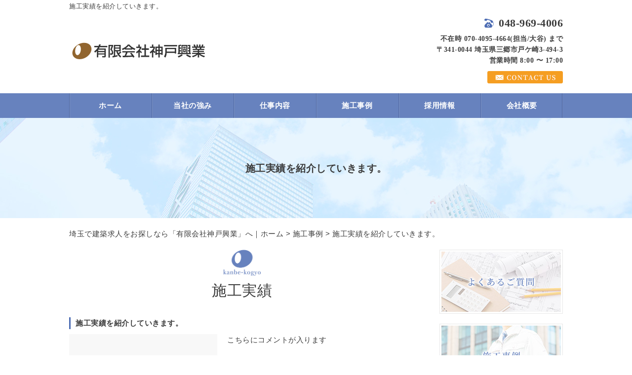

--- FILE ---
content_type: text/html; charset=UTF-8
request_url: https://kanbe-kogyo.jp/gallery/80
body_size: 4818
content:
<!DOCTYPE HTML>
<html lang="ja">
<head>
	<meta charset="utf-8">
	<meta property="og:locale" content="ja_JP" />
<meta property="og:type" content="article" />
  <meta property="og:site_name" content="埼玉で建築求人ならアルバイトから正社員への登用制度もある有限会社神戸興業へ" />
  <meta property="og:url" content="https://kanbe-kogyo.jp" />
	<meta name="twitter:image:src" content="https://kanbe-kogyo.jp/wp-content/uploads/2019/02/blank.gif">
  <meta property="og:image" content="https://kanbe-kogyo.jp/wp-content/uploads/2019/02/blank.gif" />
  <meta property="og:title" content="埼玉で建築求人ならアルバイトから正社員への登用制度もある有限会社神戸興業へ" />
  <meta property="og:description" content="" />

	<title>施工実績を紹介していきます。 ｜ 埼玉で建築求人ならアルバイトから正社員への登用制度もある有限会社神戸興業へ</title>

	<meta name="keywords" content="埼玉,建築求人" />
	<meta name="description" content="" />
	<meta name="format-detection" content="telephone=no">

	<!--[if lte IE 9]>
	<script src="https://kanbe-kogyo.jp/wp-content/themes/cmn/html5.js"></script>
	<![endif]-->

	<link rel="apple-touch-icon" sizes="180x180" href="/wp-content/themes/kanbe-kogyo/images/favicon/apple-touch-icon.png">
<link rel="icon" type="image/png" sizes="32x32" href="/wp-content/themes/kanbe-kogyo/images/favicon/favicon-32x32.png">
<link rel="icon" type="image/png" sizes="16x16" href="/wp-content/themes/kanbe-kogyo/images/favicon/favicon-16x16.png">
<link rel="manifest" href="/wp-content/themes/kanbe-kogyo/images/favicon/site.webmanifest">
<link rel="mask-icon" href="/wp-content/themes/kanbe-kogyo/images/favicon/safari-pinned-tab.svg" color="#4c6cb3">
<meta name="msapplication-TileColor" content="#4c6cb3">
<meta name="theme-color" content="##ffffff">
	<link rel="stylesheet" type="text/css" href="https://kanbe-kogyo.jp/wp-content/themes/cmn/icons/flaticon.css">
	<link rel="stylesheet" type="text/css" href="https://kanbe-kogyo.jp/wp-content/themes/kanbe-kogyo/slider/jquery.bxslider.css">
	<link href="https://kanbe-kogyo.jp/wp-content/themes/kanbe-kogyo/css/import.less" rel="stylesheet/less" type="text/css" />
	
	

	<link rel='dns-prefetch' href='//s0.wp.com' />
<link rel='dns-prefetch' href='//s.w.org' />
		<script type="text/javascript">
			window._wpemojiSettings = {"baseUrl":"https:\/\/s.w.org\/images\/core\/emoji\/2.3\/72x72\/","ext":".png","svgUrl":"https:\/\/s.w.org\/images\/core\/emoji\/2.3\/svg\/","svgExt":".svg","source":{"concatemoji":"https:\/\/kanbe-kogyo.jp\/wp-includes\/js\/wp-emoji-release.min.js?ver=4.8.8"}};
			!function(a,b,c){function d(a){var b,c,d,e,f=String.fromCharCode;if(!k||!k.fillText)return!1;switch(k.clearRect(0,0,j.width,j.height),k.textBaseline="top",k.font="600 32px Arial",a){case"flag":return k.fillText(f(55356,56826,55356,56819),0,0),b=j.toDataURL(),k.clearRect(0,0,j.width,j.height),k.fillText(f(55356,56826,8203,55356,56819),0,0),c=j.toDataURL(),b!==c&&(k.clearRect(0,0,j.width,j.height),k.fillText(f(55356,57332,56128,56423,56128,56418,56128,56421,56128,56430,56128,56423,56128,56447),0,0),b=j.toDataURL(),k.clearRect(0,0,j.width,j.height),k.fillText(f(55356,57332,8203,56128,56423,8203,56128,56418,8203,56128,56421,8203,56128,56430,8203,56128,56423,8203,56128,56447),0,0),c=j.toDataURL(),b!==c);case"emoji4":return k.fillText(f(55358,56794,8205,9794,65039),0,0),d=j.toDataURL(),k.clearRect(0,0,j.width,j.height),k.fillText(f(55358,56794,8203,9794,65039),0,0),e=j.toDataURL(),d!==e}return!1}function e(a){var c=b.createElement("script");c.src=a,c.defer=c.type="text/javascript",b.getElementsByTagName("head")[0].appendChild(c)}var f,g,h,i,j=b.createElement("canvas"),k=j.getContext&&j.getContext("2d");for(i=Array("flag","emoji4"),c.supports={everything:!0,everythingExceptFlag:!0},h=0;h<i.length;h++)c.supports[i[h]]=d(i[h]),c.supports.everything=c.supports.everything&&c.supports[i[h]],"flag"!==i[h]&&(c.supports.everythingExceptFlag=c.supports.everythingExceptFlag&&c.supports[i[h]]);c.supports.everythingExceptFlag=c.supports.everythingExceptFlag&&!c.supports.flag,c.DOMReady=!1,c.readyCallback=function(){c.DOMReady=!0},c.supports.everything||(g=function(){c.readyCallback()},b.addEventListener?(b.addEventListener("DOMContentLoaded",g,!1),a.addEventListener("load",g,!1)):(a.attachEvent("onload",g),b.attachEvent("onreadystatechange",function(){"complete"===b.readyState&&c.readyCallback()})),f=c.source||{},f.concatemoji?e(f.concatemoji):f.wpemoji&&f.twemoji&&(e(f.twemoji),e(f.wpemoji)))}(window,document,window._wpemojiSettings);
		</script>
		<style type="text/css">
img.wp-smiley,
img.emoji {
	display: inline !important;
	border: none !important;
	box-shadow: none !important;
	height: 1em !important;
	width: 1em !important;
	margin: 0 .07em !important;
	vertical-align: -0.1em !important;
	background: none !important;
	padding: 0 !important;
}
</style>
<link rel='stylesheet' id='jetpack_css-css'  href='https://kanbe-kogyo.jp/wp-content/plugins/jetpack/css/jetpack.css?ver=6.0' type='text/css' media='all' />
<link rel='https://api.w.org/' href='https://kanbe-kogyo.jp/wp-json/' />
<link rel="canonical" href="https://kanbe-kogyo.jp/gallery/80" />
<link rel="alternate" type="application/json+oembed" href="https://kanbe-kogyo.jp/wp-json/oembed/1.0/embed?url=https%3A%2F%2Fkanbe-kogyo.jp%2Fgallery%2F80" />
<link rel="alternate" type="text/xml+oembed" href="https://kanbe-kogyo.jp/wp-json/oembed/1.0/embed?url=https%3A%2F%2Fkanbe-kogyo.jp%2Fgallery%2F80&#038;format=xml" />
			
	<script>	if(typeof jQuery == 'undefined' || typeof jQuery.fn.on == 'undefined') {
		document.write('<script src="https://kanbe-kogyo.jp/wp-includes/js/jquery/jquery.js"><\/script>');
		document.write('<script src="https://kanbe-kogyo.jp/wp-includes/js/jquery/jquery-migrate.min.js"><\/script>');
	}
	</script>

			<script type="text/javascript" src="https://kanbe-kogyo.jp/wp-content/themes/cmn/less.min.js"></script>	<script type="text/javascript" src="https://kanbe-kogyo.jp/wp-content/themes/cmn/jquery.easing.1.3.js"></script>
	<script type="text/javascript" src="https://kanbe-kogyo.jp/wp-content/themes/cmn/base.js"></script>

<!-- Google tag (gtag.js) -->
<script async src="https://www.googletagmanager.com/gtag/js?id=G-JXTFJYJF43"></script>
<script>
  window.dataLayer = window.dataLayer || [];
  function gtag(){dataLayer.push(arguments);}
  gtag('js', new Date());

  gtag('config', 'G-JXTFJYJF43');
</script>
</head>
<body id="top" class="mygallery-template-default single single-mygallery postid-80">

<!-- dlt_wrap START -->
<div id="wrap" >

	<!-- headerLay01がロゴ左のインフォメーション右 headerLay02がH1が左、ロゴ中央のインフォメーション右 -->
	<header class="headerLay01">
		<div class="headArea01">
			<div class="wrap">
				<h1><span>施工実績を紹介していきます。</span></h1>
													<div class="translation">
						<div id="google_translate_element"></div>
						<script type="text/javascript">
						function googleTranslateElementInit() {
						new google.translate.TranslateElement({pageLanguage: 'ja', layout: google.translate.TranslateElement.InlineLayout.SIMPLE, autoDisplay: false}, 'google_translate_element');
						}
						</script>
						<script type="text/javascript" src="//translate.google.com/translate_a/element.js?cb=googleTranslateElementInit"></script>
					</div>
							</div>
		</div>

		<div class="headArea02">
			<div class="wrap">
				<div class="logoArea"><a href="/"><img width="290" height="50" src="https://kanbe-kogyo.jp/wp-content/uploads/2019/02/img_logo01.png" class="attachment-full size-full" alt="有限会社神戸興業" srcset="https://kanbe-kogyo.jp/wp-content/uploads/2019/02/img_logo01.png 290w, https://kanbe-kogyo.jp/wp-content/uploads/2019/02/img_logo01-155x27.png 155w, https://kanbe-kogyo.jp/wp-content/uploads/2019/02/img_logo01-200x34.png 200w" sizes="(max-width: 290px) 100vw, 290px" /></a></div>
				<div class="infoArea">
										<p class="telNum">048-969-4006</p>					<p class="add">不在時 070-4095-4664(担当/大谷) まで<br/>〒341-0044 埼玉県三郷市戸ケ崎3-494-3</p>										<p class="businessHours">営業時間 8:00 〜 17:00</p>
										<div class="contactLink"><a href="/contact"><img src="https://kanbe-kogyo.jp/wp-content/themes/kanbe-kogyo/images/mail.png" alt="メールでのお問い合わせ" /></a></div>
				</div>
			</div>
		</div>
	</header>

  <!-- ナビゲーション -->
  <nav class="globalNavi">
    <ul class="global"><li class="global_li1"><a href="/">ホーム</a></li><li class="global_li2"><a href="/concept">当社の強み</a></li><li class="global_li3"><a href="/work">仕事内容</a></li><li class="global_li4"><a href="/gallery">施工事例</a></li><li class="global_li5"><a href="/job">採用情報</a></li><li class="global_li6"><a href="/company">会社概要</a></li></ul>  </nav>

  <!-- メイン画像 -->
            <section class="mainImgArea">
        <div class="mainImgContent" style="background-image:url(https://kanbe-kogyo.jp/wp-content/uploads/2019/02/lv.jpg); height:203px;">                  <p>  施工実績を紹介していきます。</p>
              </div>
    </section>
      
  
  <!-- container START -->
  <div id="container">

    <!-- パンくずリスト -->
    <div id="breadcrumb"><a href="https://kanbe-kogyo.jp">埼玉で建築求人をお探しなら「有限会社神戸興業」へ｜ホーム</a> &gt; <a href="/gallery/">施工事例</a> &gt; 施工実績を紹介していきます。</div>    <div id="pageWrap">
    <!-- mainContent START -->
            <div id="mainContent" class="floatLeft">
    
    
    
<h2 class="pageTitle">
<span>
施工実績</span>
</h2>


<section class="galleryArea gallerySingleLay01">

	<h3><span>施工実績を紹介していきます。</span></h3>
	<div class="galleryContent">

		<!-- 画像 ここから -->
		<div class="galleryImgArea js-imgSet js-imgLay">

											<div class="mainImg">
																<div class="imgCom"></div>
						<a href="https://kanbe-kogyo.jp/wp-content/uploads/2019/02/blank.gif">
							<img src="https://kanbe-kogyo.jp/wp-content/uploads/2019/02/blank.gif" alt="" title="">
						</a>
									</div>

				
			<!-- $myeffect endif -->
		</div><!-- .galleryImgArea END -->
		<!-- 画像 ここまで -->

		<div class="galleryInfo">
							<div class="galleryCom">
					こちらにコメントが入ります				</div>
			
																							<dl class="comDl">
							<dt>項目タイトル</dt>
							<dd>内容が入ります</dd>
						</dl>
														</div>

	</div><!-- .galleryConten END -->
</section><!-- .galleryArea END -->

<div id="dlt_pager">
	<div class="dlt_pagerprev">« <a href="https://kanbe-kogyo.jp/gallery/167" rel="next">神戸興業 施工実績</a></div>
	<div class="dlt_pagertop"><a href="/gallery/">施工事例一覧</a></div>
	<div class="dlt_pagernext"></div>
</div>


</div>
<div id="sidebar" class="floatRight">
  	<section class="bannerContent">
		<ul>
					<li>
				<a href="/faq" target="_self">					<img src="https://kanbe-kogyo.jp/wp-content/uploads/2019/02/sbnr_top01.jpg" alt="よくあるご質問" />
				</a>			</li>
					<li>
				<a href="/gallery" target="_self">					<img src="https://kanbe-kogyo.jp/wp-content/uploads/2019/02/sbnr_top02.jpg" alt="施工事例" />
				</a>			</li>
				</ul>
	</section>
	<section class="sideContent"><h2 class="comH2">Contents</h2><nav class="sideNavi"><ul><li class="global_li1"><a href="/">ホーム</a></li><li class="global_li2"><a href="/concept">当社の強み</a></li><li class="global_li3"><a href="/work">仕事内容</a></li><li class="global_li4"><a href="/company">会社概要</a></li><li class="global_li5"><a href="/contact">お問い合わせ</a></li><li class="global_li6"><a href="/blog">ブログ</a></li><li class="global_li7"><a href="/news">お知らせ</a></li></ul></nav></section>	<section class="sideContent">
		<h2><span>New</span></h2>
		<nav class="newsNavi">
			<ul>
							<li class="post3">
					<p class="date">19/05/20</p>
					<h4><span><a href="https://kanbe-kogyo.jp/blog/262">求人募集！</a></span></h4>
				</li>
							<li class="post4">
					<p class="date">19/04/29</p>
					<h4><span><a href="https://kanbe-kogyo.jp/blog/259">求人大募集！</a></span></h4>
				</li>
							<li class="post5">
					<p class="date">19/04/20</p>
					<h4><span><a href="https://kanbe-kogyo.jp/blog/257">求人集まれ！</a></span></h4>
				</li>
						</ul>
					</nav>
	</section>
		<section class="bannerContent">
		<ul>
					<li>
				<a href="/job" target="_self">					<img src="https://kanbe-kogyo.jp/wp-content/uploads/2019/02/sbnr_bottom01.jpg" alt="採用情報" />
				</a>			</li>
				</ul>
	</section>
	</div>
</div><!-- #pageWrap END -->

  <div id="scrolltop">
    <div class="esol_wraper">
      <p><a href="#top" class="dlt_pagelink"  title="ページのトップへ戻る">TOP</a></p>
    </div>
  </div>
</div><!-- #container END -->

  	<footer class="footerLay01">
		<nav class="footerNavi"><ul><li class="global_li1"><a href="/">ホーム</a></li><li class="global_li2"><a href="/concept">当社の強み</a></li><li class="global_li3"><a href="/work">仕事内容</a></li><li class="global_li4"><a href="/gallery">施工事例</a></li><li class="global_li5"><a href="/job">採用情報</a></li><li class="global_li6"><a href="/company">会社概要</a></li><li class="global_li7"><a href="/faq">よくあるご質問</a></li><li class="global_li8"><a href="/contact">お問い合わせ</a></li><li class="global_li9"><a href="/blog">ブログ</a></li><li class="global_li10"><a href="/news">お知らせ</a></li><li class="global_li11"><a href="/sitemap">サイトマップ</a></li><li class="global_li12"><a href="http://kanbe-kogyo.com/index.html" target="_blank">有限会社神戸興業</a></li></ul></nav>
		<article class="footerContainer">
			<section class="logoArea">
				<a href="/"><img width="252" height="32" src="https://kanbe-kogyo.jp/wp-content/uploads/2019/02/img_logo02.png" class="attachment-full size-full" alt="有限会社神戸興業" srcset="https://kanbe-kogyo.jp/wp-content/uploads/2019/02/img_logo02.png 252w, https://kanbe-kogyo.jp/wp-content/uploads/2019/02/img_logo02-155x20.png 155w, https://kanbe-kogyo.jp/wp-content/uploads/2019/02/img_logo02-200x25.png 200w" sizes="(max-width: 252px) 100vw, 252px" /></a>
			</section>

			<section class="footerInfo">
				<h2><span>埼玉で建築求人ならアルバイトから正社員への登用制度もある有限会社神戸興業へ</span></h2>
												<p class="add">不在時 070-4095-4664(担当/大谷) まで<br/>〒341-0044 埼玉県三郷市戸ケ崎3-494-3</p>				<p class="telNum">048-969-4006</p>								<p class="businessHours">営業時間 8:00 〜 17:00</p>
							</section>

			<section class="snsIcon">
				<ul>
																			</ul>
			</section>
		</article>

		<section class="copyright">
			<p>Copyright (C) 2026 有限会社神戸興業. All Rights Reserved.</p>
		</section>
	</footer>
</div><!-- #wrap END -->
<script type='text/javascript' src='https://s0.wp.com/wp-content/js/devicepx-jetpack.js?ver=202604'></script>
<script type='text/javascript' src='https://kanbe-kogyo.jp/wp-includes/js/wp-embed.min.js?ver=4.8.8'></script>
</body>
</html>


--- FILE ---
content_type: text/plain
request_url: https://kanbe-kogyo.jp/wp-content/themes/kanbe-kogyo/css/laySetting.less
body_size: 1532
content:
@charset "utf-8";
/* ===================================================
	ã‚«ãƒ©ãƒ¼
=================================================== */
@colorMain: #4c6cb3;
@colorSub: #f59e22;
@colorBorder: #d2d2d2;
@colorLightBG: rgba(242,242,242,.3);
@colorPager: #4c6cb3;
@colorPagerCurrent: #f59e22;

@MainFontColor: #3d3d3d;

/* ===========================================================================================
	åŸºæº–ã®line-height
=========================================================================================== */
@BaseLineHeight: 1.6;

/* ===========================================================================================
	ãƒ•ã‚©ãƒ³ãƒˆ è¨­å®š
=========================================================================================== */

// ã‚µãƒ–ãƒ•ã‚©ãƒ³ãƒˆãƒ•ã‚¡ãƒŸãƒªãƒ¼
@SubFontFamily: Garamond , "Times New Roman" , "æ¸¸æ˜Žæœ" , "Yu Mincho" , "æ¸¸æ˜Žæœä½“" , "YuMincho" , "ãƒ’ãƒ©ã‚®ãƒŽæ˜Žæœ Pro W3" , "Hiragino Mincho Pro" , "HiraMinProN-W3" , "HGSæ˜ŽæœE" , "ï¼­ï¼³ ï¼°æ˜Žæœ" , "MS PMincho" , serif;


body {
	font-size: 15px;
	line-height: @BaseLineHeight;
	color: @MainFontColor;
	font-family: Avenir , "Helvetica Neue" , Helvetica , Arial , Verdana , Roboto , "æ¸¸ã‚´ã‚·ãƒƒã‚¯" , "Yu Gothic" , "æ¸¸ã‚´ã‚·ãƒƒã‚¯ä½“" , "YuGothic" , "ãƒ’ãƒ©ã‚®ãƒŽè§’ã‚´ Pro W3" , "Hiragino Kaku Gothic Pro" , "Meiryo UI" , "ãƒ¡ã‚¤ãƒªã‚ª" , Meiryo , "ï¼­ï¼³ ï¼°ã‚´ã‚·ãƒƒã‚¯" , "MS PGothic" , sans-serif;
	font-weight: 500;
}

a,
a:active,
a:link,
a:visited {
	color: @MainFontColor;
}
/* ===========================================================================================
	ãƒœã‚¿ãƒ³ è¨­å®š
=========================================================================================== */
.moreBtn {
	a {
		display: inline-block;
		background-color: @colorSub;
		padding: 6px 45px;
		font-family: @SubFontFamily;
		color: #fff;
		border-radius: 5px;
	}
}
/* ===========================================================================================

	ãƒ¡ã‚¤ãƒ³ã‚¤ãƒ¡ãƒ¼ã‚¸è¨­å®š
=========================================================================================== */
.mainImgArea {
	width: 100%;
	margin: 0 0 20px;

	.mainImgContent {
		max-width: 100%;
		margin: 0 auto;
		text-align: center;
		background-repeat: no-repeat;
		background-position: center center;
		display: flex;
		justify-content: center;
		align-items: center;
	}

	.mainImgContent p {
		width: @contentWidth;
		font-weight: bold;
		font-size: 20px;
	}
}
/* ===========================================================================================

	è¦‹å‡ºã—è¨­å®š
=========================================================================================== */
/*== h2ã¯ãƒ“ãƒ«ãƒ€ãƒ¼ãƒ»ã‚·ã‚¹ãƒ†ãƒ ã§å…±é€šã¨ã™ã‚‹ =======================*/
.h2LaySets {
	font-size: 30px;
	font-weight: 500;
	font-family: @SubFontFamily;
	padding-top: 59px !important;
	text-align: center !important;
	background-image: url(../images/ico_h02.png);
	background-repeat: no-repeat;
	background-position: center top;
	background-size: auto 53px;
}

.fl-module-heading h2.fl-heading {
	// ãƒ“ãƒ«ãƒ€ãƒ¼ã®H2
	.h2LaySets;
}

h2.pageTitle {
	// ã‚¢ãƒ¼ã‚«ã‚¤ãƒ–ãƒ»ã‚·ãƒ³ã‚°ãƒ«ã‚·ã‚¹ãƒ†ãƒ ãƒšãƒ¼ã‚¸ã®è¦‹å‡ºã—
	.h2LaySets;
	margin-bottom: 30px;
}
/*== h3 =======================*/
.h3LaySets {
	font-size: 20px;
	font-family: @SubFontFamily;
	color: @colorSub;
	font-weight: 500;
}

.fl-module-heading h3.fl-heading {
	// ãƒ“ãƒ«ãƒ€ãƒ¼ã®H3
	.h3LaySets;
}
/*== h4 =======================*/
.h4LaySets {
	font-size: 20px;
	font-weight: 500;
	font-family: @SubFontFamily;
	border-bottom: 1px solid @colorBorder;
	padding-bottom: 5px !important;
	span {
		display: block;
		position: relative;
		padding-left: 20px;
		line-height: 1.4;
		&:before {
			content: '';
			position: absolute;
			display: block;
			width: 12px;
			height: 12px;
			left: 0;
			top: 0;
			bottom: 0;
			margin: auto;
			border: 2px solid @colorSub;
			border-radius: 500px;
		}
	}
}

.fl-module-heading h4.fl-heading {
	// ãƒ“ãƒ«ãƒ€ãƒ¼ã®H4
	.h4LaySets;
}
/*== h5 =======================*/
.h5LaySets {
	font-size: 18px;
	font-weight: 500;
	font-family: @SubFontFamily;
	position: relative;
	padding-bottom: 3px !important;
	&:before {
		content: '';
		position: absolute;
		display: block;
		width: 25px;
		height: 1px;
		bottom: 0px;
		left: 0;
		background-color: @colorMain;
	}
}

.fl-module-heading h5.fl-heading {
	// ãƒ“ãƒ«ãƒ€ãƒ¼ã®H5
	.h5LaySets;
}
/*== h6 =======================*/
.h6LaySets {
	font-size: 16px;
	font-family: @SubFontFamily;
	font-weight: 500;
	color: #6782be;
}

.fl-module-heading h6.fl-heading {
	// ãƒ“ãƒ«ãƒ€ãƒ¼ã®H6
	.h6LaySets;
}
/* ===========================================================================================

	ã‚³ãƒ³ã‚¿ã‚¯ãƒˆãƒãƒŠãƒ¼
=========================================================================================== */
.c_banner {
	width: 700px;
	.c_title {
		font-family: @SubFontFamily;
	}
	.c_tel{
		line-height: 1;
		a {
			color: inherit;
		}
	}
	.c_btn a{
		position: static !important;
		top:0 !important;
		font-weight: bold !important;
	}
}


--- FILE ---
content_type: text/plain
request_url: https://kanbe-kogyo.jp/wp-content/themes/kanbe-kogyo/css/sidebar.less
body_size: 428
content:
@charset "utf-8";
/* ===========================================================================================

	SIDEBAR
=========================================================================================== */
#sidebar {
	width: 25%;
	position: relative;

	&.floatLeft {
		float: left;
	}

	&.floatRight {
		float: right;
	}
	.clearfix();

	.sideContent {
		margin: 0 0 20px;

		h2 {
			font-size: 18px;
			padding: 5px 0;
			color: @colorMain;
			font-family: @SubFontFamily;
			border-bottom: 1px solid @colorMain;
			font-weight: bold;
			margin-bottom: 10px;
		}

		.sideNavi {
			li {
				position: relative;
				border-bottom: 1px dotted @colorBorder;

				a {
					padding: 10px 10px 10px 20px;
					display: block;
					font-size: 14px;

					&::before {
						content: none;
					}
					&:hover{
						background-color: @colorLightBG;
					}
				}
			}
			.current a{
				background-color: @colorLightBG;
			}
		}

		.newsNavi {
			ul {
				margin-bottom: 20px;

				li {
					padding: 10px 0;
					border-bottom: 1px dotted @colorBorder;
					a {
						font-size: 14px;
					}

					.date {
						font-size: 90%;
					}
				}
			}

			.moreBtn {
				text-align: right;
			}
		}
	}
	/* sideContent END */
	.bannerContent {
		li {
			margin: 0 0 20px;

		}
	}
}


--- FILE ---
content_type: text/plain
request_url: https://kanbe-kogyo.jp/wp-content/themes/kanbe-kogyo/css/header.less
body_size: 1192
content:
@charset "utf-8"; /* ===========================================================================================

	ãƒ˜ãƒƒãƒ€ãƒ¼
=========================================================================================== */

header {
	margin: 0 0 10px;
	font-size: 80%;
	width: 100%;
	position: relative;
	/* ===================================================
		ãƒ‘ã‚¿ãƒ¼ãƒ³1ï¼šãƒ­ã‚´ï¼šå·¦
	=================================================== */
	&.headerLay01 {
		.headArea01 {

			.wrap {
				padding: 5px 0;
				display: table;
				table-layout: fixed;

				.translation,
				h1 {
					display: table-cell;
					vertical-align: middle;
				}

				.translation {
					text-align: right;
					width: 220px;
				}
			}
		}

		.headArea02 {
			.wrap {
				padding: 10px 0;
				display: table;

				.infoArea,
				.logoArea {
					display: table-cell;
					vertical-align: middle;
				}

				.logoArea {
					width: 40%;
				}

				.infoArea {
					text-align: right;
					font-size: 14px;
					font-family: @SubFontFamily;
					font-weight: bold;
				}
			}
		}
	}
	/* ===================================================
	ãƒ‘ã‚¿ãƒ¼ãƒ³2ï¼šãƒ­ã‚´ï¼šä¸­å¤®
	=================================================== */
	&.headerLay02 {
		padding: 20px 0 0;

		.wrap {
			display: table;
			table-layout: fixed;
			padding: 10px 0;

			.headArea01,
			.headArea02,
			.headArea03 {
				display: table-cell;
				vertical-align: middle;
				width: 33.3%;
			}

			.headArea01 {}

			.headArea02 {
				text-align: center;
				padding: 0 10px;
			}

			.headArea03 {
				text-align: right;
			}
		}
	}
	/* ===================================================
		Headerå…±é€š
	=================================================== */
	.wrap {
		width: @contentWidth;
		margin: 0 auto;
	}

	h1 {
		font-size: 13px;
		font-weight: normal;
		line-height: 130%;
	}

	.translation {
		margin-bottom: 10px;
		line-height: 1;
	}

	.telNum {
		margin-bottom: 10px;
		font-size: 22px;
		line-height: 100%;
		font-family: @SubFontFamily;
		font-weight: bold;

		&:before {
			font-family: Flaticon;
			font-weight: normal;
			content: '\e0df';
			font-size: 19px;
			margin: 0 10px 0 0;
			color: @colorMain;
		}
	}

	.businessHours {
		margin-bottom: 10px;
	}
}
/* ===========================================================================================

	ã‚°ãƒ­ãƒ¼ãƒãƒ«ãƒŠãƒ“
=========================================================================================== */

.globalNavi {
	margin: 0;
	background-color: #6782be;

	ul {
		width: @contentWidth;
		margin: 0 auto;
		display: flex;
		justify-content: center;
		align-items: center;

		li {
			text-align: center;
			width: 100%;
			background-image: url(../images/bg_gnavi_line01.png);
			background-repeat: repeat-y;
			background-position: left center;
			&:last-of-type {
				background-image: url(../images/bg_gnavi_line01.png),url(../images/bg_gnavi_line01.png);
				background-repeat: repeat-y,repeat-y;
				background-position: left center,right center;

			}

			a {
				font-size: 15px;
				font-weight: bold;
				font-family: @SubFontFamily;
				display: block;
				padding: 13px 0;
				margin: 0 0;
				color: #fff;
			}

			a:hover {
				background-image: url(../images/bg_gnavi_line02.png);
				background-repeat: no-repeat;
				background-position: center top;
			}
		}

		li.current {
			a {
				background-image: url(../images/bg_gnavi_line02.png);
				background-repeat: no-repeat;
				background-position: center top;
			}
		}
	}
}
/* ===========================================================================================

ã‚¹ãƒ©ã‚¤ãƒ€ãƒ¼
=========================================================================================== */

#sliderContent {
	width: 100%;
	margin: 0 auto;

	.sliderWrap {
		width: auto;
		/*è¦èª¿æ•´*/
		margin: auto;
		min-width: 1000px;
	}

	#galleryslider {
		list-style-type: none;

		li {
			img {
				width: auto;
				height: auto;
			}
		}
	}

	.bx-wrapper {
		margin-bottom: 0px;

		.bx-controls-direction{
			a,
			a:active,
			a:link,
			a:visited {
				-webkit-transition: none;
				transition: none;
			}
		}

		.bx-pager.bx-default-pager a {
			background-color: #cfcfcf !important;
		}

		.bx-pager.bx-default-pager a.active {
			background-color: #6782be !important;
		}
	}
}


--- FILE ---
content_type: text/plain
request_url: https://kanbe-kogyo.jp/wp-content/themes/kanbe-kogyo/css/base.less
body_size: 4263
content:
@charset "utf-8";

/* ===========================================================================================

	å…±é€šè¨­å®š
=========================================================================================== */
/*== ã‚·ã‚¹ãƒ†ãƒ ãƒšãƒ¼ã‚¸ã®è¦‹å‡ºã— =======================*/
.h3Lay {
	font-weight: bold;
	margin-bottom: 10px;
	padding-left: 10px;
	border-left: 3px solid @colorMain;
}
/*== è¨˜äº‹é–“ã®ä½™ç™½ =======================*/
.itemMB {
	margin-bottom: 40px;

	&:last-child {
		margin-bottom: 0;
	}
}
/*== ç”»åƒä¸­å¤®å¯„ã› =======================*/
.imgCenter {
	position: relative;
	display: block;

	img {
		position: absolute;
		top: 0;
		right: 0;
		bottom: 0;
		left: 0;
		margin: auto;
	}
}
/*== çœç•¥ =======================*/
.textOmit {
	overflow: hidden;
	white-space: nowrap;
	text-overflow: ellipsis;
}

.hoverTitle {
	h3 {
		display: none;
		opacity: 0;
		position: absolute;
		top: 0;
		left: 0;
		right: 0;
		bottom: 0;
		text-align: center;
		display: flex;
		justify-content: center;
		align-items: center;
		padding: 0 5px;
		color: #FFF;
		opacity: 0;
		background: rgba(0, 0, 0,0.7);
		-webkit-transition: 0.3s ease-in-out;
		-moz-transition: 0.3s ease-in-out;
		-o-transition: 0.3s ease-in-out;
		transition: 0.3s ease-in-out;
	}

	&:hover {
		h3 {
			opacity: 1;
		}
	}
}

.thumImg ul {
	.clearfix;

	li {
		float: left;

		a {
			background-position: 50% 50%;
			background-repeat: no-repeat;
			background-size: cover !important;
			display: block;
			height: 100%;
			overflow: hidden;
			width: 100%;

			img {
				display: none;
			}
		}
	}
}

.editorHeadingStyle{
	h1{
		font-size: 130%;
		font-weight: bold;
		margin-bottom: 10px;
		border-bottom: 1px solid @colorMain;
		border-top: 1px solid @colorMain;

	}
	h2{
		font-size: 120%;
		font-weight: bold;
		border-bottom: 1px solid @colorMain;
		margin-bottom: 10px;
	}
	h3{
		margin-bottom: 5px;
		font-weight: bold;
		border-bottom: 2px dotted @colorMain;
	}
	h4{
		margin-bottom: 5px;
		font-size: 100%;
		font-weight: bold;
		border-bottom: 1px solid @colorBorder;
	}
	h5{
		margin-bottom: 5px;
		font-size: 100%;
		font-weight: bold;
		color: @colorMain
	}
	h6{
		margin-bottom: 5px;
		font-weight: bold;
		color: @colorSub;
	}
}
/* ===========================================================================================

	ãŠçŸ¥ã‚‰ã›ãƒ»ãƒ–ãƒ­ã‚°
=========================================================================================== */
/*== ã‚¢ãƒ¼ã‚«ã‚¤ãƒ– =======================*/
.blogLay01 {
	.blogContent {
		.itemMB;

		h3.ttl {
			.h3Lay;

			.date {
				font-size: 90%;
				display: block;
				font-weight: normal;
			}
		}
	}
}

.blogLay02 {
	dl {
		padding: 10px 0;
		border-bottom: 1px dotted @colorBorder;
		width: 100%;
		display: flex;
		align-items: center;

		dd{
			 order:1;
		}
		dt{
			order:2;
		}

		dt a {
			.arrowLay;
		}

		dd {
			min-width: 120px;
		}

}
}

.blogLay03,
.blogLay04 {
	display: flex;
	flex-wrap: wrap;

	.blogContent {
		width: 32%;
		margin-right: 2%;
		margin-bottom: 15px;
		text-align: center;

		.imageArea a {
			height: 220px;
			border: solid 1px @colorBorder;
			.imgCenter;
		}

		&:nth-of-type(3n) {
			margin-right: 0;
		}
	}
}

.blogLay04 {
	.imageArea {
		margin-bottom: 5px;
	}

	.ttl {
		font-weight: bold;
		.textOmit;
	}

	.date {
		font-size: 90%;
		line-height: 1;
	}
}

.blogLay05 {
	.blogContent {
		.clearfix;
		.itemMB;

		.imageArea {
			float: left;
			width: 180px;
			height: 180px;
			border: 1px solid @colorBorder;
			.imgCenter;
		}

		.textArea {
			float: right;
			width: calc(~"100% - 200px");

			h3 {
				.h3Lay;
				.textOmit;

				.date {
					font-size: 90%;
					display: block;
					font-weight: normal;
				}
			}
		}
	}
}
/*== ã‚·ãƒ³ã‚°ãƒ« =======================*/
.postSingleLay {
	h3.ttl {
		.h3Lay;

		.date {
			font-size: 90%;
			display: block;
			font-weight: normal;
		}
	}

	.postCatArea {
		margin-top: 30px;
		background: @colorLightBG;
		padding: 3px 5px;
		text-align: right;
	}
}
/*== ãƒ–ãƒ­ã‚°è¨˜äº‹å†…ã‚¹ã‚¿ã‚¤ãƒ« =======================*/
.blogArea .commentArea{
	.editorHeadingStyle;
}

.blogArea .commentArea em {
	color: inherit;
	font-style: italic;
}

.blogArea .commentArea blockquote {
	background-color: @colorLightBG;
	padding: 15px 40px;
	margin: 15px 0;
	position: relative;
	display: block;
	overflow: hidden;
}

.blogArea .commentArea blockquote:before {
	content: "â€œ";
	font-size: 600%;
	line-height: 1em;
	position: absolute;
	left: 5px;
	top: 5px;
}

.blogArea .commentArea blockquote:after {
	content: "â€";
	font-size: 600%;
	line-height: 0;
	position: absolute;
	right: 5px;
	bottom: 0;
}

.alignleft {
	float: left;
	margin: 0 15px 15px 0;
}

.aligncenter {
	float: none;
	display: block;
	margin: 0 auto 15px;
	clear: both;
}

.alignright {
	float: right;
	margin: 0 0 15px 15px;
}
/* ===========================================================================================

	ã‚®ãƒ£ãƒ©ãƒªãƒ¼
=========================================================================================== */
/*== ã‚¢ãƒ¼ã‚«ã‚¤ãƒ– =======================*/
// ã‚«ãƒ†ã‚´ãƒªä¸€è¦§ éƒ¨åˆ†

.galleryTerms {
	margin-top: 20px;
	margin-bottom: 20px;

	ul {
		display: flex;
		flex-wrap: wrap;

		li {
			width: calc(~"25% - 2px");
			margin: 1px;
			background: @colorMain;
			text-align: center;

			a {
				height: 100%;
				padding: 5px;
				color: #FFF;
				display: flex;
				/* 2 */
				justify-content: center;
				/* 3 */
				align-items: center;
				/* 4 */
			}
		}
	}
}

.galleryLay01 {
	h3 {
		.h3Lay;
	}

	.entry {
		margin-bottom: 40px;
	}

	.galleryContent {
		.clearfix;
		.itemMB;
		position: relative;

		.galleryImgArea {
			float: left;
			width: 220px;
			height: 220px;
			border: 1px solid @colorBorder;
			.imgCenter;
		}

		.galleryInfo {
			float: right;
			width: calc(~"100% - 240px");

			.galleryMore {
				position: absolute;
				right: 0;
				bottom: 0;
				display: inline-block;
				background: @colorSub;
				color: #FFF;
				padding: 5px 20px;
			}
		}
	}
}

.galleryLay02 {
	overflow: hidden;

	.galleryContent {
		text-align: center;
		float: left;
		width: 340px;
		margin: 0 20px 20px 0;

		a {
			width: 340px;
			height: 340px;
			border: solid 1px @colorBorder;
			.imgCenter;
			.hoverTitle;
		}

		&:nth-of-type(2n) {
			margin-right: 0;
		}
	}
}

.galleryLay03 {
	overflow: hidden;

	.galleryContent {
		text-align: center;
		float: left;
		width: 220px;
		margin: 0 20px 20px 0;

		a {
			margin-bottom: 5px;
			width: 220px;
			height: 220px;
			border: solid 1px @colorBorder;
			.imgCenter;
		}

		&:nth-of-type(3n) {
			margin-right: 0;
		}
	}

	h3 {
		font-weight: bold;
		.textOmit;
	}
}

.galleryLay04 {
	overflow: hidden;

	.galleryContent {
		text-align: center;
		float: left;
		width: 220px;
		margin: 0 20px 20px 0;

		a {
			width: 220px;
			height: 220px;
			border: solid 1px @colorBorder;
			.imgCenter;
			.hoverTitle;
		}

		&:nth-of-type(3n) {
			margin-right: 0;
		}
	}
}
//ã‚·ãƒ³ã‚°ãƒ«ãƒ¬ã‚¤ã‚¢ã‚¦ãƒˆ

.gallerySingleLay01 {
	h3 {
		.h3Lay;
	}

	.galleryContent {
		.clearfix;

		.galleryImgArea {
			float: left;
			width: 300px;

			.mainImg {
				height: 300px;
				.imgCenter;

				.imgCom {
					background: rgba(80, 80, 80, 0.75);
					position: absolute;
					bottom: 0;
					left: 0;
					right: 0;
					color: #FFF;
					padding: 5px;
					z-index: 1000;

					&:empty {
						display: none;
					}
				}
			}

			.thumImg {
				ul {
					li {
						width: 93px;
						height: 93px;
						margin: 10px 10px 0 0;

						&:nth-child(3n) {
							margin: 10px 0 0;
						}
					}
				}
			}
		}

		.galleryInfo {
			float: right;
			width: calc(~"100% - 320px");

			.galleryCom {
				margin-bottom: 20px;
			}

			.comDl {
				&:nth-of-type(1) {
					border-top: 1px solid @colorBorder;
				}
				.comDlLay;
				border-bottom: 1px solid @colorBorder;
			}
		}
	}
}

.gallerySingleLay02 {
	h3 {
		.h3Lay;
	}

	.galleryImgArea {
		margin-bottom: 20px;

		.mainImg {
			height: 400px;
			.imgCenter;

			.imgCom {
				background: rgba(80, 80, 80, 0.75);
				position: absolute;
				bottom: 0;
				left: 0;
				right: 0;
				color: #FFF;
				padding: 5px;
				z-index: 1000;

				&:empty {
					display: none;
				}
			}
		}

		.thumImg {
			ul {
				li {
					width: 15%;
					height: 93px;
					margin: 10px 2% 0 0;

					&:nth-child(6n) {
						margin: 10px 0 0;
					}
				}
			}
		}
	}

	.galleryCom {
		margin-bottom: 20px;
	}

	.comDl {
		&:nth-of-type(1) {
			border-top: 1px solid @colorBorder;
		}
		.comDlLay;
		border-bottom: 1px solid @colorBorder;
	}
}

.gallerySingleLay03 {
	//ã‚¹ãƒ©ã‚¤ãƒ€ãƒ¼
	h3 {
		.h3Lay;
	}

	.galleryImgArea {
		ul {
			li {
				height: 400px;

				img {
					position: absolute;
					top: 0;
					right: 0;
					bottom: 0;
					left: 0;
					max-width: 100%;
					max-height: 100%;
				}
			}
		}

		.bx-wrapper {
			margin-bottom: 40px;

			a,
			a:active,
			a:link,
			a:visited {
				-webkit-transition: none;
				transition: none;
			}

			.bx-pager.bx-default-pager a {
				background: @colorMain !important;
			}

			.bx-pager.bx-default-pager a.active {
				background: darken(@colorMain, 20%) !important;
			}
		}
	}

	.galleryCom {
		margin-bottom: 20px;
	}

	.comDl {
		&:nth-of-type(1) {
			border-top: 1px solid @colorBorder;
		}
		.comDlLay;
		border-bottom: 1px solid @colorBorder;
	}
}

.gallerySingleLay04 {
	//ãƒ“ãƒ•ã‚©ãƒ¼ãƒ»ã‚¢ãƒ•ã‚¿ãƒ¼
	h3 {
		.h3Lay;
	}

	.galleryImgArea {
		.baContent {
			margin: 0 0 30px;
			padding: 0 0 30px;
			.clearfix;

			&:last-of-type {
				margin: 0;
			}

			.afterArea,
			.beforeArea {
				width: 46%;
				.clearfix;

				.imgBlock {
					width: 100%;
					height: 300px;
					border: 1px solid @colorBorder;
					.imgCenter;

					&:only-child {
						width: 100%;
					}
				}

				.textBlock {
					background: rgba(80, 80, 80, 0.75);
					color: #FFF;
					padding: 5px;
					font-size: 90%;
				}
			}

			.beforeArea {
				float: left;

				&:only-child {
					margin: 0;
					padding: 0;
				}
			}

			.afterArea {
				float: right;
				position: relative;

				&:after,
				&:before {
					position: absolute;
					content: "";
					display: block;
					width: 0;
					height: 0;
					border-style: solid;
					top: 50%;
					margin-top: -20px;
					border-width: 20px 0 20px 15px;
				}

				&:before {
					left: -37px;
					border-color: transparent transparent transparent #fff;
					z-index: 2;
				}

				&:after {
					left: -35px;
					border-color: transparent transparent transparent @colorMain;
					z-index: 1;
				}
			}
		}
	}

	.galleryCom {
		margin-bottom: 20px;
	}

	.comDl {
		&:nth-of-type(1) {
			border-top: 1px solid @colorBorder;
		}
		.comDlLay;
		border-bottom: 1px solid @colorBorder;
	}
}
/* ===========================================================================================

	ãƒ˜ã‚¢ã‚«ã‚¿
=========================================================================================== */
/*== ã‚¢ãƒ¼ã‚«ã‚¤ãƒ– =======================*/

.hairLay01 {
	h3 {
		.h3Lay;
	}

	.hairContent {
		.clearfix;
		.itemMB;
		position: relative;

		.ImgArea {
			float: left;
			width: 220px;
			height: 220px;
			border: 1px solid @colorBorder;
			.imgCenter;
		}

		.hairInfo {
			float: right;
			width: calc(~"100% - 240px");

			.hairMore {
				position: absolute;
				right: 0;
				bottom: 0;
				display: inline-block;
				background: @colorSub;
				color: #FFF;
				padding: 5px 20px;
			}

			.attributeCat {
				margin-bottom: 5px;

				&::before {
					font-family: Flaticon;
					content: "\e058";
					color: @colorMain;
				}
			}
		}
	}
}

.hairLay02 {
	overflow: hidden;

	.hairContent {
		text-align: center;
		float: left;
		width: 340px;
		margin: 0 20px 20px 0;

		a.link {
			margin-bottom: 5px;
			width: 340px;
			height: 340px;
			border: solid 1px @colorBorder;
			.imgCenter;
		}

		&:nth-of-type(2n) {
			margin-right: 0;
		}
	}

	h3 {
		font-weight: bold;
		.textOmit;
	}

	.attributeCat {
		margin-bottom: 5px;
		.textOmit;

		&::before {
			font-family: Flaticon;
			content: "\e058";
			color: @colorMain;
		}
	}
}

.hairLay03 {
	overflow: hidden;

	.hairContent {
		text-align: center;
		float: left;
		width: 220px;
		margin: 0 20px 20px 0;

		a.link {
			margin-bottom: 5px;
			width: 220px;
			height: 220px;
			border: solid 1px @colorBorder;
			.imgCenter;
		}

		&:nth-of-type(3n) {
			margin-right: 0;
		}
	}

	h3 {
		font-weight: bold;
		.textOmit;
	}

	.attributeCat {
		margin-bottom: 5px;
		.textOmit;

		&::before {
			font-family: Flaticon;
			content: "\e058";
			color: @colorMain;
		}
	}
}
/*== ã‚·ãƒ³ã‚°ãƒ« =======================*/

.hairSingleLay {
	h3 {
		.h3Lay;
	}

	.haircom {
		margin-bottom: 20px;
	}

	.hairContent {
		.clearfix;
		margin-bottom: 40px;

		.ImgArea {
			float: left;
			width: 300px;

			.mainImg {
				height: 300px;
				.imgCenter;

				.imgCom {
					background: rgba(80, 80, 80, 0.75);
					position: absolute;
					bottom: 0;
					left: 0;
					right: 0;
					color: #FFF;
					padding: 5px;
					z-index: 1000;
				}
			}

			.thumImg {
				ul {
					li {
						width: 93px;
						height: 93px;
						margin: 10px 10px 0 0;

						&:nth-child(3n) {
							margin: 10px 0 0;
						}
					}
				}
			}
		}

		.hairInfo {
			float: right;
			width: calc(~"100% - 320px");

			.galleryCom {
				margin-bottom: 20px;
			}

			.comDl {
				&:nth-of-type(1) {
					border-top: 1px solid @colorBorder;
				}
				.comDlLay;
				border-bottom: 1px solid @colorBorder;

				dd {
					.tagColumn3,
					.tagColumn4 {
						display: table;
						font-size: 100%;
						overflow: hidden;
						width: 100%;

						li {
							background: #EEE;
							border-right: 1px solid #fff;
							color: #fff;
							display: table-cell;
							font-size: 90%;
							letter-spacing: 1px;
							line-height: 150%;
							padding: 3px 0 2px;
							text-align: center;
							vertical-align: middle;

							&.onMark {
								background: @colorSub;
							}
						}
					}

					.tagColumn3 li {
						width: 33.3%;
					}

					.tagColumn4 {
						&:first-of-type {
							margin: 0 0 1px;
						}

						li {
							width: 25%;

							img {
								display: block;
								margin: 0 auto 3px;
								width: 30px;
							}

							&:empty {
								background: none;
							}
						}
					}
				}
			}
		}
	}

	h4 {
		background: @colorMain;
		padding: 5px 10px;
		color: #FFF;
		margin-bottom: 10px;
	}

	.equalityArea {
		overflow: hidden;

		.equalityBlock {
			text-align: center;
			float: left;
			width: 220px;
			margin: 0 20px 20px 0;

			a {
				margin-bottom: 5px;
				width: 220px;
				height: 220px;
				border: solid 1px @colorBorder;
				.imgCenter;
			}

			&:nth-of-type(3n) {
				margin-right: 0;
			}
		}

		.ttl {
			font-weight: bold;
			.textOmit;
		}
	}
}
/* ===========================================================================================

	ã‚¹ã‚¿ãƒƒãƒ•
=========================================================================================== */
/*== ã‚¢ãƒ¼ã‚«ã‚¤ãƒ– =======================*/

.staffLay01 {
	margin-bottom: 40px;

	h3 {
		.h3Lay;
	}

	.staffContent {
		.clearfix;
		.itemMB;
		position: relative;

		.staffImgArea {
			float: left;
			width: 220px;
			height: 220px;
			border: 1px solid @colorBorder;
			.imgCenter;
		}

		.staffInfo {
			float: right;
			width: calc(~"100% - 240px");

			.staffMore {
				position: absolute;
				right: 0;
				bottom: 0;
				display: inline-block;
				background: @colorSub;
				color: #FFF;
				padding: 5px 20px;
			}
		}
	}
}

.staffLay02 {
	overflow: hidden;
	margin-bottom: 20px;

	.staffContent {
		text-align: center;
		float: left;
		width: 340px;
		margin: 0 20px 20px 0;

		a {
			width: 340px;
			height: 340px;
			border: solid 1px @colorBorder;
			.imgCenter;
			margin-bottom: 5px;
		}

		&:nth-of-type(2n) {
			margin-right: 0;
		}

		h3 {
			font-weight: bold;
		}

		.yomi {
			font-size: 90%;
			line-height: 1.2;
		}
	}

	hr {
		display: block;
		clear: both;
		border: none;
	}
}

.staffLay03 {
	overflow: hidden;
	margin-bottom: 20px;

	.staffContent {
		text-align: center;
		float: left;
		width: 220px;
		margin: 0 20px 20px 0;

		a {
			width: 220px;
			height: 220px;
			border: solid 1px @colorBorder;
			.imgCenter;
			margin-bottom: 5px;
		}

		&:nth-of-type(3n) {
			margin-right: 0;
		}

		h3 {
			font-weight: bold;
		}

		.yomi {
			font-size: 90%;
			line-height: 1.2;
		}
	}

	hr {
		display: block;
		clear: both;
		border: none;
	}
}
/*== ã‚·ãƒ³ã‚°ãƒ« =======================*/

.staffLaySingle {
	h3 {
		.h3Lay;
	}

	.staffCom {
		margin-bottom: 20px;
	}

	.staffContent {
		.clearfix;

		.staffImgArea {
			float: left;
			width: 300px;

			.mainImg {
				height: 300px;
				.imgCenter;
			}
		}

		.staffInfo {
			float: right;
			width: calc(~"100% - 320px");

			.comDl {
				&:nth-of-type(1) {
					border-top: 1px solid @colorBorder;
				}
				.comDlLay;
				border-bottom: 1px solid @colorBorder;
			}
		}
	}
}
/* ===========================================================================================

	åº—èˆ—
=========================================================================================== */
/*== ã‚¢ãƒ¼ã‚«ã‚¤ãƒ– =======================*/

.shopLay01 {
	margin-bottom: 40px;

	h3 {
		.h3Lay;
	}
	.entry{
		.itemMB;
	}

	.shopContent {
		.clearfix;
		.itemMB;
		position: relative;

		.shopImgArea {
			float: left;
			width: 220px;
			height: 220px;
			border: 1px solid @colorBorder;
			.imgCenter;
		}

		.shopInfo {
			float: right;
			width: calc(~"100% - 240px");

			.comDl {
				&:nth-of-type(1) {
					border-top: 1px solid @colorBorder;
				}
				.comDlLay;
				border-bottom: 1px solid @colorBorder;
			}

			.shopMore {
				margin-top: 20px;
				text-align: right;

				a {
					display: inline-block;
					background: @colorSub;
					color: #FFF;
					padding: 5px 20px;
				}
			}
		}
	}
}

.shopLay02 {
	display: flex;
	flex-wrap: wrap;

	.entry {
		width: 48%;
		margin-right: 4%;
		margin-bottom: 4%;

		&:nth-of-type(2n) {
			margin-right: 0;
		}

		h3 {
			.h3Lay;
		}

		.shopContent {
			position: relative;

			.shopImgArea {
				border: 1px solid @colorBorder;
				height: 220px;
				.imgCenter;
			}

			.shopInfo {
				.comDl {
					.comDlLay;
					border-bottom: 1px solid @colorBorder;
				}

				.shopMore {
					margin-top: 20px;
					text-align: center;

					a {
						display: inline-block;
						background: @colorSub;
						color: #FFF;
						padding: 5px 20px;
					}
				}
			}
		}
	}
}
/*== ã‚·ãƒ³ã‚°ãƒ« =======================*/
.shopLaySingle01 {
	h3 {
		.h3Lay;
	}

	.shopCom {
		margin-bottom: 20px;
	}

	.shopContent {
		.clearfix;

		.shopImgArea {
			float: left;
			width: 300px;

			.mainImg {
				height: 300px;
				.imgCenter;

				.imgCom {
					background: rgba(80, 80, 80, 0.75);
					position: absolute;
					bottom: 0;
					left: 0;
					right: 0;
					color: #FFF;
					padding: 5px;
					z-index: 1000;
				}
			}

			.thumImg {
				ul {
					li {
						width: 93px;
						height: 93px;
						margin: 10px 10px 0 0;

						&:nth-child(3n) {
							margin: 10px 0 0;
						}
					}
				}
			}
		}

		.shopInfo {
			float: right;
			width: calc(~"100% - 320px");

			.shopCom {
				margin-bottom: 20px;
			}

			.comDl {
				&:nth-of-type(1) {
					border-top: 1px solid @colorBorder;
				}
				.comDlLay;
				border-bottom: 1px solid @colorBorder;
			}
		}
	}

	.gmap {
		margin-top: 20px;
	}
}

.shopLaySingle02 {
	h3 {
		.h3Lay;
	}

	.shopCom {
		margin-bottom: 20px;
	}

	.shopContent {
		.clearfix;

		.shopInfo {
			margin-bottom: 10px;

			.shopCom {
				margin-bottom: 20px;
			}

			.comDl {
				&:nth-of-type(1) {
					border-top: 1px solid @colorBorder;
				}
				.comDlLay;
				border-bottom: 1px solid @colorBorder;
			}
		}

		.shopImgArea {
			ul {
				display: flex;
				flex-wrap: wrap;

				li {
					width: 49%;
					margin-right: 2%;
					margin-bottom: 14px;
					border: 1px solid @colorBorder;

					a {
						.imgCenter;
						height: 300px;
					}

					&:nth-child(2n) {
						margin-right: 0;
					}
				}
			}
		}
	}
}

.shopLaySingle03 {
	h3 {
		.h3Lay;
	}

	.shopCom {
		margin-bottom: 20px;
	}

	.shopContent {
		margin-bottom: 10px;
		.clearfix;

		.gmap {
			float: left;
			width: 300px;
		}

		.shopInfo {
			float: right;
			width: calc(~"100% - 320px");

			.comDl {
				&:nth-of-type(1) {
					border-top: 1px solid @colorBorder;
				}
				.comDlLay;
				border-bottom: 1px solid @colorBorder;
			}
		}
	}

	.shopImgArea {
		ul {
			display: flex;
			flex-wrap: wrap;

			li {
				width: 49%;
				margin-right: 2%;
				margin-bottom: 14px;
				border: 1px solid @colorBorder;

				a {
					.imgCenter;
					height: 300px;
				}

				&:nth-child(2n) {
					margin-right: 0;
				}
			}
		}
	}
}


/* ===========================================================================================
	Review è¨­å®š
=========================================================================================== */

#review_post {
	margin: 60px 0 40px;
	h2 {
		.h2LaySets;
		margin: 0 0 20px;
	}

	p.updated {
		display: none;
		margin: 0 0 20px;
	}

	dl {
		.comDlLay;

		dd {
			input.title {
				padding: 10px;
				width: 50%;
			}

			textarea.text {
				width: 100%;
				padding: 10px;
			}
		}
	}

	.submit {
		margin: 30px auto 0;
		text-align: center;

		.submitbtn {
			width: 150px;
			padding: 7px;
			cursor: pointer;
			color: #fff;
			text-align: center;
			display: block;
			margin: 0 auto;
			font-size: 100%;
			background: @colorSub;
			border: none !important;

			&:focus,
			&:hover {
				background: lighten(@colorSub, 5%);
			}

			&:active {
				background: darken(@colorSub, 5%);
			}
		}
	}
}

.reviewArea .blogContent { margin-bottom: 40px; }



/* ===========================================================================================

	ã‚µã‚¤ãƒˆãƒžãƒƒãƒ—
=========================================================================================== */

.sitemapArea {
	ul {
		li{
			padding: 10px 0;
			border-bottom: 1px dotted @colorBorder;
				a{
					.arrowLay;
				}
		}
	}
}


--- FILE ---
content_type: text/plain
request_url: https://kanbe-kogyo.jp/wp-content/themes/kanbe-kogyo/css/footer.less
body_size: 1112
content:
@charset "utf-8";
/* ===================================================
scrolltop
=================================================== */
#scrolltop {
	margin-top: 50px auto 0;

	a {
		&::after {
			top: 80%;
			border-top: 2px solid @colorSub;
			border-right: 2px solid @colorSub;
		}
		font-size: 130%;
	}
}
/* ===========================================================================================

	FOOTER
=========================================================================================== */
footer {
	position: relative;
	background-color: @colorMain;
	/* ===================================================
		ãƒ¬ã‚¤ã‚¢ã‚¦ãƒˆfooterLay01ã®å ´åˆ
	=================================================== */
	&.footerLay01 {
		.footerContainer{
			display: table;

			.logoArea,
			.footerInfo,
			.snsIcon{
				display: table-cell;
				vertical-align: middle;
			}
		}

		.logoArea {
			width: 200px;
			padding-right: 20px;
		}

		.snsIcon {

			ul {
				text-align: right;
			}
		}

	}
	/* ===================================================
		ãƒ¬ã‚¤ã‚¢ã‚¦ãƒˆfooterLay02ã®å ´åˆ
	=================================================== */
	&.footerLay02 {
		.footerInfo,
		.logoArea,
		.snsIcon {
			width: 100%;
			display: inline-block;
			margin: 0 0 15px;
			text-align: center;
		}

		.logoArea {
			a {
				width: 20%;
				display: inline-block;
			}
		}

		.snsIcon {
			margin: 0;

			ul {
				text-align: center;
			}
		}
	}
	/* ===================================================
		Footerã‚°ãƒ­ãƒ¼ãƒãƒ«ãƒŠãƒ“
	=================================================== */
	.footerNavi {
		background-image: url(../images/bg_fnavi.jpg);
		background-repeat: repeat-x;
		background-position: center bottom;

		ul {
			display: flex;
			flex-wrap: wrap;
			justify-content: center;
			width: @contentWidth;
			margin: 0 auto;
			padding: 15px 0;
			
			li {
				width : auto;
				padding: 5px 10px;
				margin: 0 13px;
				text-align: center;
				
				a {
					font-size: 15px;
					width: 100%;
					color: #fff;
				}
			}
		}
	}
	/* footerNavi END */
	/* ===================================================
		Footerå…±é€š
	=================================================== */
	.footerContainer {
		color: #FFF;
		width: @contentWidth;
		padding: 40px 0;
		margin: 0 auto;
		.clearfix();
		/* --------------------------------------------
			ã‚¤ãƒ³ãƒ•ã‚©ãƒ¡ãƒ¼ã‚·ãƒ§ãƒ³éƒ¨åˆ†
		-------------------------------------------- */
		.footerInfo {
			font-size: 13px;
			line-height: 1.8;
			h2 {
				font-weight: bold;
				background: none;
				padding: 0;
			}

			h3 {
				font-weight: normal;
				border: none;
				padding: 0;

				&::after {
					content: none;
				}
			}

			.telNum {

				&:before {
					font-family: Flaticon;
					content: '\e0df';
					margin: 0 5px 0 0;
				}
			}

			// .add,
			// .businessHours {
			// }
		}
		/* --------------------------------------------
			SNSã‚¢ã‚¤ã‚³ãƒ³éƒ¨åˆ†
		-------------------------------------------- */
		.snsIcon {
			ul {
				margin: 0 auto;

				li {
					box-sizing: content-box;
					display: inline-block;
					width: 40px;
					/*è¦å¤‰æ›´*/
					height: 40px;
					/*è¦å¤‰æ›´*/
					padding: 0 5px;
				}

				li a {
					display: block;
					text-align: center;
					border-radius: 3px;

					&:hover {
						opacity: 0.7;
					}
				}

				li img {
					width: 40px;
					/*è¦å¤‰æ›´*/
					height: 40px;
					/*è¦å¤‰æ›´*/
					margin: 0;
				}
			}
		}
	}
	/* footerContainer END */
	/* ===================================================
		Copyrightå…±é€š
	=================================================== */
	.copyright {
		font-size: 12px;
		padding: 16px 0;
		background-color: #435e9c;

		p {
			width: @contentWidth;
			color: #FFF;
			margin: 0 auto;
			text-align: center;
		}
	}
}
